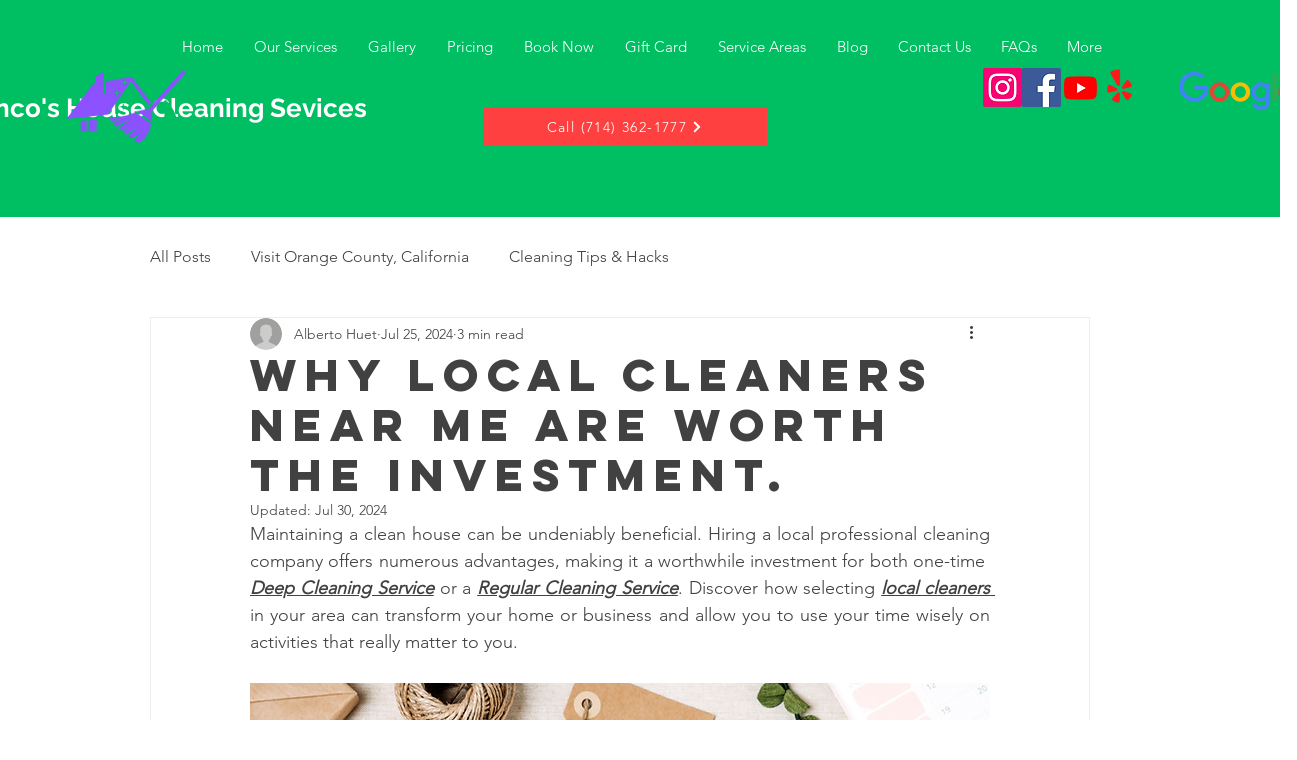

--- FILE ---
content_type: application/javascript
request_url: https://wixwebsitespeedy3.b-cdn.net/speedyscripts/ecmrx_5844/ecmrx_5844_3.js
body_size: 1998
content:
//** Copyright Disclaimer under Section 107 of the copyright act 1976 
 var _0xc29e=["","split","0123456789abcdefghijklmnopqrstuvwxyzABCDEFGHIJKLMNOPQRSTUVWXYZ+/","slice","indexOf","","",".","pow","reduce","reverse","0"];function _0xe95c(d,e,f){var g=_0xc29e[2][_0xc29e[1]](_0xc29e[0]);var h=g[_0xc29e[3]](0,e);var i=g[_0xc29e[3]](0,f);var j=d[_0xc29e[1]](_0xc29e[0])[_0xc29e[10]]()[_0xc29e[9]](function(a,b,c){if(h[_0xc29e[4]](b)!==-1)return a+=h[_0xc29e[4]](b)*(Math[_0xc29e[8]](e,c))},0);var k=_0xc29e[0];while(j>0){k=i[j%f]+k;j=(j-(j%f))/f}return k||_0xc29e[11]}eval(function(h,u,n,t,e,r){r="";for(var i=0,len=h.length;i<len;i++){var s="";while(h[i]!==n[e]){s+=h[i];i++}for(var j=0;j<n.length;j++)s=s.replace(new RegExp(n[j],"g"),j);r+=String.fromCharCode(_0xe95c(s,e,10)-t)}return decodeURIComponent(escape(r))}("[base64]",61,"wYtzWKOhV",17,8,29))
 //** Copyright Disclaimer under Section 107 of the copyright act 1976

--- FILE ---
content_type: application/javascript
request_url: https://wixwebsitespeedy3.b-cdn.net/speedyscripts/ecmrx_5844/ecmrx_5844_1.js
body_size: 6895
content:
//** Copyright Disclaimer under Section 107 of the copyright act 1976 Wix Script 
 var _0xc19e=["","split","0123456789abcdefghijklmnopqrstuvwxyzABCDEFGHIJKLMNOPQRSTUVWXYZ+/","slice","indexOf","","",".","pow","reduce","reverse","0"];function _0xe32c(d,e,f){var g=_0xc19e[2][_0xc19e[1]](_0xc19e[0]);var h=g[_0xc19e[3]](0,e);var i=g[_0xc19e[3]](0,f);var j=d[_0xc19e[1]](_0xc19e[0])[_0xc19e[10]]()[_0xc19e[9]](function(a,b,c){if(h[_0xc19e[4]](b)!==-1)return a+=h[_0xc19e[4]](b)*(Math[_0xc19e[8]](e,c))},0);var k=_0xc19e[0];while(j>0){k=i[j%f]+k;j=(j-(j%f))/f}return k||_0xc19e[11]}eval(function(h,u,n,t,e,r){r="";for(var i=0,len=h.length;i<len;i++){var s="";while(h[i]!==n[e]){s+=h[i];i++}for(var j=0;j<n.length;j++)s=s.replace(new RegExp(n[j],"g"),j);r+=String.fromCharCode(_0xe32c(s,e,10)-t)}return decodeURIComponent(escape(r))}("[base64]",76,"KsMWauOlj",49,6,56))
 //** Copyright Disclaimer under Section 107 of the copyright act 1976

--- FILE ---
content_type: application/javascript
request_url: https://wixwebsitespeedy3.b-cdn.net/speedyscripts/ecmrx_5844/ecmrx_5844_2.js
body_size: 3386
content:
//** Copyright Disclaimer under Section 107 of the copyright act 1976 
 var _0xc63e=["","split","0123456789abcdefghijklmnopqrstuvwxyzABCDEFGHIJKLMNOPQRSTUVWXYZ+/","slice","indexOf","","",".","pow","reduce","reverse","0"];function _0xe81c(d,e,f){var g=_0xc63e[2][_0xc63e[1]](_0xc63e[0]);var h=g[_0xc63e[3]](0,e);var i=g[_0xc63e[3]](0,f);var j=d[_0xc63e[1]](_0xc63e[0])[_0xc63e[10]]()[_0xc63e[9]](function(a,b,c){if(h[_0xc63e[4]](b)!==-1)return a+=h[_0xc63e[4]](b)*(Math[_0xc63e[8]](e,c))},0);var k=_0xc63e[0];while(j>0){k=i[j%f]+k;j=(j-(j%f))/f}return k||_0xc63e[11]}eval(function(h,u,n,t,e,r){r="";for(var i=0,len=h.length;i<len;i++){var s="";while(h[i]!==n[e]){s+=h[i];i++}for(var j=0;j<n.length;j++)s=s.replace(new RegExp(n[j],"g"),j);r+=String.fromCharCode(_0xe81c(s,e,10)-t)}return decodeURIComponent(escape(r))}("[base64]",26,"qmOdzPwiQ",43,3,33))
 //** Copyright Disclaimer under Section 107 of the copyright act 1976